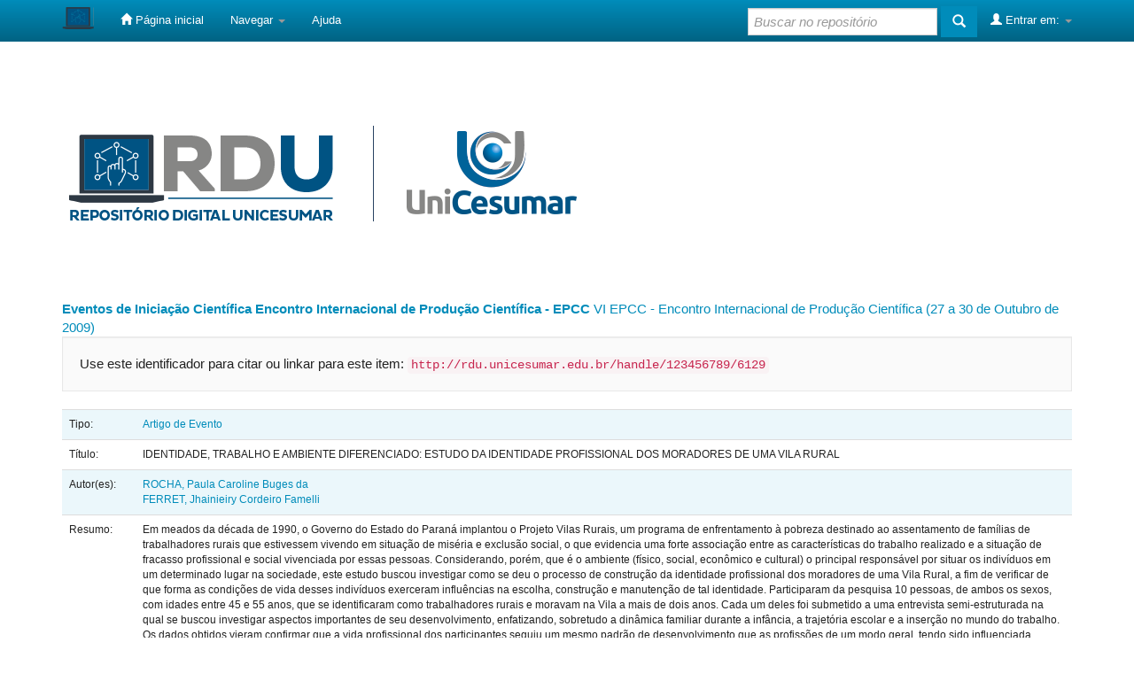

--- FILE ---
content_type: text/html;charset=UTF-8
request_url: https://rdu.unicesumar.edu.br/handle/123456789/6129
body_size: 19462
content:


















<!DOCTYPE html>
<html>
    <head>
        <title>: IDENTIDADE, TRABALHO E AMBIENTE DIFERENCIADO: ESTUDO DA IDENTIDADE PROFISSIONAL DOS MORADORES DE UMA VILA RURAL</title>
        <meta http-equiv="Content-Type" content="text/html; charset=UTF-8" />
        <meta name="Generator" content="DSpace 6.3" />
        <meta name="viewport" content="width=device-width, initial-scale=1.0">
        <link rel="shortcut icon" href="/favicon.ico" type="image/x-icon"/>
        <link rel="stylesheet" href="/static/css/jquery-ui-1.10.3.custom/redmond/jquery-ui-1.10.3.custom.css" type="text/css" />
        <link rel="stylesheet" href="/static/css/bootstrap/bootstrap.min.css" type="text/css" />
        <link rel="stylesheet" href="/static/css/bootstrap/bootstrap-theme.min.css" type="text/css" />
        <link rel="stylesheet" href="/static/css/bootstrap/dspace-theme.css" type="text/css" />

        <link rel="search" type="application/opensearchdescription+xml" href="/open-search/description.xml" title="DSpace"/>


<link rel="schema.DCTERMS" href="http://purl.org/dc/terms/" />
<link rel="schema.DC" href="http://purl.org/dc/elements/1.1/" />
<meta name="DC.creator" content="ROCHA, Paula Caroline Buges da" />
<meta name="DC.creator" content="FERRET, Jhainieiry Cordeiro Famelli" />
<meta name="DCTERMS.dateAccepted" content="2020-10-01T17:30:22Z" scheme="DCTERMS.W3CDTF" />
<meta name="DCTERMS.available" content="2020-10-01T17:30:22Z" scheme="DCTERMS.W3CDTF" />
<meta name="DCTERMS.issued" content="2009-10-27" scheme="DCTERMS.W3CDTF" />
<meta name="DC.identifier" content="9788561091057" xml:lang="pt_BR" />
<meta name="DC.identifier" content="http://rdu.unicesumar.edu.br/handle/123456789/6129" scheme="DCTERMS.URI" />
<meta name="DC.language" content="por" xml:lang="pt_BR" />
<meta name="DC.publisher" content="UNIVERSIDADE CESUMAR" xml:lang="pt_BR" />
<meta name="DC.rights" content="Acesso Aberto" xml:lang="pt_BR" />
<meta name="DC.subject" content="Condições de vida" xml:lang="pt_BR" />
<meta name="DC.subject" content="Identidade profissional" xml:lang="pt_BR" />
<meta name="DC.subject" content="Trabalhador rural volante" xml:lang="pt_BR" />
<meta name="DC.subject" content="Vila rural" xml:lang="pt_BR" />
<meta name="DC.title" content="IDENTIDADE, TRABALHO E AMBIENTE DIFERENCIADO: ESTUDO DA IDENTIDADE PROFISSIONAL DOS MORADORES DE UMA VILA RURAL" xml:lang="pt_BR" />
<meta name="DC.type" content="Artigo de Evento" xml:lang="pt_BR" />
<meta name="DC.description" content="Em meados da década de 1990, o Governo do Estado do Paraná implantou o Projeto Vilas Rurais, um programa de enfrentamento à pobreza destinado ao assentamento de famílias de trabalhadores rurais que estivessem vivendo em situação de miséria e exclusão social, o que evidencia uma forte associação entre as características do trabalho realizado e a situação de fracasso profissional e social&#xD;&#xA;vivenciada por essas pessoas. Considerando, porém, que é o ambiente (físico, social, econômico e cultural) o principal responsável por situar os indivíduos em um determinado lugar na sociedade, este estudo buscou investigar como se deu o processo de construção da identidade profissional dos moradores de uma Vila Rural, a fim de verificar de que forma as condições de vida desses indivíduos exerceram influências na escolha, construção e manutenção de tal identidade. Participaram da pesquisa 10 pessoas, de ambos os sexos, com idades entre 45 e 55 anos, que se identificaram como trabalhadores rurais e moravam na Vila a mais de dois anos. Cada um deles foi submetido a uma entrevista semi-estruturada na qual se buscou investigar aspectos importantes de seu desenvolvimento, enfatizando, sobretudo a dinâmica familiar durante a infância, a trajetória escolar e a inserção no mundo do trabalho. Os dados obtidos vieram confirmar que a vida profissional dos participantes seguiu um mesmo padrão de desenvolvimento que as profissões de um modo geral, tendo sido influenciada, principalmente, por fatores como características da família, sexo, aspectos educacionais e traços de personalidade." xml:lang="pt_BR" />
<meta name="DC.publisher" content="Brasil" xml:lang="pt_BR" />
<meta name="DC.publisher" content="UNICESUMAR" xml:lang="pt_BR" />
<meta name="DC.subject" content="." xml:lang="pt_BR" />

<meta name="citation_keywords" content="Condições de vida; Identidade profissional; Trabalhador rural volante; Vila rural; Artigo de Evento" />
<meta name="citation_title" content="IDENTIDADE, TRABALHO E AMBIENTE DIFERENCIADO: ESTUDO DA IDENTIDADE PROFISSIONAL DOS MORADORES DE UMA VILA RURAL" />
<meta name="citation_issn" content="9788561091057" />
<meta name="citation_publisher" content="UNIVERSIDADE CESUMAR" />
<meta name="citation_author" content="ROCHA, Paula Caroline Buges da" />
<meta name="citation_author" content="FERRET, Jhainieiry Cordeiro Famelli" />
<meta name="citation_pdf_url" content="http://rdu.unicesumar.edu.br/bitstream/123456789/6129/1/Paula_Caroline_Buges_Rocha.pdf" />
<meta name="citation_date" content="2009-10-27" />
<meta name="citation_abstract_html_url" content="http://rdu.unicesumar.edu.br/handle/123456789/6129" />


        
        <script type="text/javascript" src="/ruxitagentjs_ICANVfgqrux_10327251022105625.js" data-dtconfig="rid=RID_-2119690131|rpid=-689668067|domain=unicesumar.edu.br|reportUrl=/rb_bf10933whx|app=ea7c4b59f27d43eb|cuc=asx9dndv|owasp=1|mel=100000|featureHash=ICANVfgqrux|lastModification=1765262570935|srsr=1000|tp=500,50,0|rdnt=0|uxrgce=1|srbbv=2|agentUri=/ruxitagentjs_ICANVfgqrux_10327251022105625.js"></script><script type='text/javascript' src="/static/js/jquery/jquery-1.10.2.min.js"></script>
        <script type='text/javascript' src='/static/js/jquery/jquery-ui-1.10.3.custom.min.js'></script>
        <script type='text/javascript' src='/static/js/bootstrap/bootstrap.min.js'></script>
        <script type='text/javascript' src='/static/js/holder.js'></script>
        <script type="text/javascript" src="/utils.js"></script>
        <script type="text/javascript" src="/static/js/choice-support.js"> </script>
        


    
    
        <script>
            (function(i,s,o,g,r,a,m){i['GoogleAnalyticsObject']=r;i[r]=i[r]||function(){
            (i[r].q=i[r].q||[]).push(arguments)},i[r].l=1*new Date();a=s.createElement(o),
            m=s.getElementsByTagName(o)[0];a.async=1;a.src=g;m.parentNode.insertBefore(a,m)
            })(window,document,'script','//www.google-analytics.com/analytics.js','ga');

            ga('create', 'UA-168665259-1', 'auto');
            ga('send', 'pageview');
        </script>
    


    
    

<!-- HTML5 shim and Respond.js IE8 support of HTML5 elements and media queries -->
<!--[if lt IE 9]>
  <script src="/static/js/html5shiv.js"></script>
  <script src="/static/js/respond.min.js"></script>
<![endif]-->
    </head>

    
    
    <body class="undernavigation">
<a class="sr-only" href="#content">Skip navigation</a>
<header class="navbar navbar-inverse navbar-fixed-top">    
    
            <div class="container">
                

























       <div class="navbar-header">
         <button type="button" class="navbar-toggle" data-toggle="collapse" data-target=".navbar-collapse">
           <span class="icon-bar"></span>
           <span class="icon-bar"></span>
           <span class="icon-bar"></span>
         </button>
         <a class="navbar-brand" href="/"><img height="25" src="/image/logo_rdu.png" alt="DSpace logo" /></a>
       </div>
       <nav class="collapse navbar-collapse bs-navbar-collapse" role="navigation">
         <ul class="nav navbar-nav">
           <li class=""><a href="/"><span class="glyphicon glyphicon-home"></span> Página inicial</a></li>
                
           <li class="dropdown">
             <a href="#" class="dropdown-toggle" data-toggle="dropdown">Navegar <b class="caret"></b></a>
             <ul class="dropdown-menu">
               <li><a href="/community-list">Comunidades e coleções</a></li>
				<li class="divider"></li>
        <li class="dropdown-header">Navegar nos Itens por:</li>
				
				
				
				      			<li><a href="/browse?type=dateissued">Data do documento</a></li>
					
				      			<li><a href="/browse?type=author">Autores</a></li>
					
				      			<li><a href="/browse?type=advisor">Orientadores</a></li>
					
				      			<li><a href="/browse?type=title">Título</a></li>
					
				      			<li><a href="/browse?type=subject">Assunto</a></li>
					
				      			<li><a href="/browse?type=type">Tipo do Documento</a></li>
					
				      			<li><a href="/browse?type=cnpq">CNPq</a></li>
					
				      			<li><a href="/browse?type=department">Departamento</a></li>
					
				      			<li><a href="/browse?type=program">Programas</a></li>
					
				      			<li><a href="/browse?type=access">Tipo de Acesso</a></li>
					
				    
				

            </ul>
          </li>
          <li class=""><script type="text/javascript">
<!-- Javascript starts here
document.write('<a href="#" onClick="var popupwin = window.open(\'/help/index.html\',\'dspacepopup\',\'height=600,width=550,resizable,scrollbars\');popupwin.focus();return false;">Ajuda<\/a>');
// -->
</script><noscript><a href="/help/index.html" target="dspacepopup">Ajuda</a></noscript></li>
       </ul>

 
 
       <div class="nav navbar-nav navbar-right">
		<ul class="nav navbar-nav navbar-right">
         <li class="dropdown">
         
             <a href="#" class="dropdown-toggle" data-toggle="dropdown"><span class="glyphicon glyphicon-user"></span> Entrar em: <b class="caret"></b></a>
	             
             <ul class="dropdown-menu">
               <li><a href="/mydspace">Meu espaço</a></li>
               <li><a href="/subscribe">Receber atualizações<br/> por e-mail</a></li>
               <li><a href="/profile">Editar perfil</a></li>

		
             </ul>
           </li>
          </ul>
          
	
	<form method="get" action="/simple-search" class="navbar-form navbar-right">
	    <div class="form-group">
          <input type="text" class="form-control" placeholder="Buscar no repositório" name="query" id="tequery" size="25"/>
        </div>
        <button type="submit" class="btn btn-primary"><span class="glyphicon glyphicon-search"></span></button>

	</form></div>
    </nav>

            </div>

</header>

<main id="content" role="main">
<div class="container banner">
    <div class="row">
    
        <div class="center-block">
			<a target="_blank" href="/community-list"><img src="/image/logo_unicesumar.png" alt="DSpace logo" /></a>
        </div>
    </div>
</div>
<br/>
                

<div class="container">
    



  

<class="breadcrumb btn-success">


<a href="/"></a>

<a href="/handle/123456789/906"><b>Eventos de Iniciação Científica</b></a>

<a href="/handle/123456789/2387"><b>Encontro Internacional de Produção Científica - EPCC</b></a>

<a href="/handle/123456789/5382">VI EPCC - Encontro Internacional de Produção Científica (27 a 30 de Outubro de 2009)</a>



</div>                



        
<div class="container">
	






































		
		
		
		

                
                <div class="well">Use este identificador para citar ou linkar para este item:
                <code>http://rdu.unicesumar.edu.br/handle/123456789/6129</code></div>



    
    <table class="table itemDisplayTable">
<tr><td class="metadataFieldLabel dc_type">Tipo:&nbsp;</td><td class="metadataFieldValue dc_type"><a class="type"href="/browse?type=type&amp;value=Artigo+de+Evento">Artigo&#x20;de&#x20;Evento</a></td></tr>
<tr><td class="metadataFieldLabel dc_title">Título:&nbsp;</td><td class="metadataFieldValue dc_title">IDENTIDADE,&#x20;TRABALHO&#x20;E&#x20;AMBIENTE&#x20;DIFERENCIADO:&#x20;ESTUDO&#x20;DA&#x20;IDENTIDADE&#x20;PROFISSIONAL&#x20;DOS&#x20;MORADORES&#x20;DE&#x20;UMA&#x20;VILA&#x20;RURAL</td></tr>
<tr><td class="metadataFieldLabel dc_creator">Autor(es):&nbsp;</td><td class="metadataFieldValue dc_creator"><a class="author"href="/browse?type=author&amp;value=ROCHA%2C+Paula+Caroline+Buges+da">ROCHA,&#x20;Paula&#x20;Caroline&#x20;Buges&#x20;da</a><br /><a class="author"href="/browse?type=author&amp;value=FERRET%2C+Jhainieiry+Cordeiro+Famelli">FERRET,&#x20;Jhainieiry&#x20;Cordeiro&#x20;Famelli</a></td></tr>
<tr><td class="metadataFieldLabel dc_description_resumo">Resumo:&nbsp;</td><td class="metadataFieldValue dc_description_resumo">Em&#x20;meados&#x20;da&#x20;década&#x20;de&#x20;1990,&#x20;o&#x20;Governo&#x20;do&#x20;Estado&#x20;do&#x20;Paraná&#x20;implantou&#x20;o&#x20;Projeto&#x20;Vilas&#x20;Rurais,&#x20;um&#x20;programa&#x20;de&#x20;enfrentamento&#x20;à&#x20;pobreza&#x20;destinado&#x20;ao&#x20;assentamento&#x20;de&#x20;famílias&#x20;de&#x20;trabalhadores&#x20;rurais&#x20;que&#x20;estivessem&#x20;vivendo&#x20;em&#x20;situação&#x20;de&#x20;miséria&#x20;e&#x20;exclusão&#x20;social,&#x20;o&#x20;que&#x20;evidencia&#x20;uma&#x20;forte&#x20;associação&#x20;entre&#x20;as&#x20;características&#x20;do&#x20;trabalho&#x20;realizado&#x20;e&#x20;a&#x20;situação&#x20;de&#x20;fracasso&#x20;profissional&#x20;e&#x20;social&#x0D;&#x0A;vivenciada&#x20;por&#x20;essas&#x20;pessoas.&#x20;Considerando,&#x20;porém,&#x20;que&#x20;é&#x20;o&#x20;ambiente&#x20;(físico,&#x20;social,&#x20;econômico&#x20;e&#x20;cultural)&#x20;o&#x20;principal&#x20;responsável&#x20;por&#x20;situar&#x20;os&#x20;indivíduos&#x20;em&#x20;um&#x20;determinado&#x20;lugar&#x20;na&#x20;sociedade,&#x20;este&#x20;estudo&#x20;buscou&#x20;investigar&#x20;como&#x20;se&#x20;deu&#x20;o&#x20;processo&#x20;de&#x20;construção&#x20;da&#x20;identidade&#x20;profissional&#x20;dos&#x20;moradores&#x20;de&#x20;uma&#x20;Vila&#x20;Rural,&#x20;a&#x20;fim&#x20;de&#x20;verificar&#x20;de&#x20;que&#x20;forma&#x20;as&#x20;condições&#x20;de&#x20;vida&#x20;desses&#x20;indivíduos&#x20;exerceram&#x20;influências&#x20;na&#x20;escolha,&#x20;construção&#x20;e&#x20;manutenção&#x20;de&#x20;tal&#x20;identidade.&#x20;Participaram&#x20;da&#x20;pesquisa&#x20;10&#x20;pessoas,&#x20;de&#x20;ambos&#x20;os&#x20;sexos,&#x20;com&#x20;idades&#x20;entre&#x20;45&#x20;e&#x20;55&#x20;anos,&#x20;que&#x20;se&#x20;identificaram&#x20;como&#x20;trabalhadores&#x20;rurais&#x20;e&#x20;moravam&#x20;na&#x20;Vila&#x20;a&#x20;mais&#x20;de&#x20;dois&#x20;anos.&#x20;Cada&#x20;um&#x20;deles&#x20;foi&#x20;submetido&#x20;a&#x20;uma&#x20;entrevista&#x20;semi-estruturada&#x20;na&#x20;qual&#x20;se&#x20;buscou&#x20;investigar&#x20;aspectos&#x20;importantes&#x20;de&#x20;seu&#x20;desenvolvimento,&#x20;enfatizando,&#x20;sobretudo&#x20;a&#x20;dinâmica&#x20;familiar&#x20;durante&#x20;a&#x20;infância,&#x20;a&#x20;trajetória&#x20;escolar&#x20;e&#x20;a&#x20;inserção&#x20;no&#x20;mundo&#x20;do&#x20;trabalho.&#x20;Os&#x20;dados&#x20;obtidos&#x20;vieram&#x20;confirmar&#x20;que&#x20;a&#x20;vida&#x20;profissional&#x20;dos&#x20;participantes&#x20;seguiu&#x20;um&#x20;mesmo&#x20;padrão&#x20;de&#x20;desenvolvimento&#x20;que&#x20;as&#x20;profissões&#x20;de&#x20;um&#x20;modo&#x20;geral,&#x20;tendo&#x20;sido&#x20;influenciada,&#x20;principalmente,&#x20;por&#x20;fatores&#x20;como&#x20;características&#x20;da&#x20;família,&#x20;sexo,&#x20;aspectos&#x20;educacionais&#x20;e&#x20;traços&#x20;de&#x20;personalidade.</td></tr>
<tr><td class="metadataFieldLabel dc_subject">Palavras-chave:&nbsp;</td><td class="metadataFieldValue dc_subject">Condições&#x20;de&#x20;vida<br />Identidade&#x20;profissional<br />Trabalhador&#x20;rural&#x20;volante<br />Vila&#x20;rural</td></tr>
<tr><td class="metadataFieldLabel dc_subject_cnpq">CNPq:&nbsp;</td><td class="metadataFieldValue dc_subject_cnpq">.</td></tr>
<tr><td class="metadataFieldLabel dc_language">Idioma:&nbsp;</td><td class="metadataFieldValue dc_language">por</td></tr>
<tr><td class="metadataFieldLabel dc_publisher_country">País:&nbsp;</td><td class="metadataFieldValue dc_publisher_country">Brasil</td></tr>
<tr><td class="metadataFieldLabel dc_publisher">Editor:&nbsp;</td><td class="metadataFieldValue dc_publisher">UNIVERSIDADE&#x20;CESUMAR</td></tr>
<tr><td class="metadataFieldLabel dc_publisher_initials">Sigla da Instituição:&nbsp;</td><td class="metadataFieldValue dc_publisher_initials">UNICESUMAR</td></tr>
<tr><td class="metadataFieldLabel dc_rights">Tipo de Acesso:&nbsp;</td><td class="metadataFieldValue dc_rights">Acesso&#x20;Aberto</td></tr>
<tr><td class="metadataFieldLabel dc_identifier_uri">URI:&nbsp;</td><td class="metadataFieldValue dc_identifier_uri"><a href="http://rdu.unicesumar.edu.br/handle/123456789/6129">http:&#x2F;&#x2F;rdu.unicesumar.edu.br&#x2F;handle&#x2F;123456789&#x2F;6129</a></td></tr>
<tr><td class="metadataFieldLabel dc_date_issued">Data do documento:&nbsp;</td><td class="metadataFieldValue dc_date_issued">27-Out-2009</td></tr>
<tr><td class="metadataFieldLabel">Aparece nas coleções:</td><td class="metadataFieldValue"><a href="/handle/123456789/5382">VI EPCC - Encontro Internacional de Produção Científica (27 a 30 de Outubro de 2009)</a><br/></td></tr>
</table><br/>
<div class="panel panel-info"><div class="panel-heading">Arquivos associados a este item:</div>
<table class="table panel-body"><tr><th id="t1" class="standard">Arquivo</th>
<th id="t2" class="standard">Descrição</th>
<th id="t3" class="standard">Tamanho</th><th id="t4" class="standard">Formato</th><th>&nbsp;</th></tr>
<tr><td headers="t1" class="standard break-all"><a target="_blank" href="/bitstream/123456789/6129/1/Paula_Caroline_Buges_Rocha.pdf">Paula_Caroline_Buges_Rocha.pdf</a></td><td headers="t2" class="standard break-all">Trabalho apresentado no VI Encontro Internacional de Produção Cientifica (27 a 30 de outubro de 2009)</td><td headers="t3" class="standard">82.01 kB</td><td headers="t4" class="standard">Adobe PDF</td><td class="standard" align="center"><a target="_blank" href="/bitstream/123456789/6129/1/Paula_Caroline_Buges_Rocha.pdf"><img src="/retrieve/d3e21f46-d433-415a-9ac4-15a3acd8b3cb/Paula_Caroline_Buges_Rocha.pdf.jpg" alt="Thumbnail" /></a><br /><a class="btn btn-primary" target="_blank" href="/bitstream/123456789/6129/1/Paula_Caroline_Buges_Rocha.pdf">Visualizar/Abrir</a></td></tr></table>
</div>

<div class="container row">


    <a class="btn btn-default" href="/handle/123456789/6129?mode=full">
        Mostrar registro completo do item
    </a>

    <a class="statisticsLink  btn btn-primary" href="/handle/123456789/6129/statistics">Visualizar estatísticas</a>

    

</div>
<br/>
    

<br/>
    

    <p class="submitFormHelp alert alert-info">Os itens no repositório estão protegidos por copyright, com todos os direitos reservados, salvo quando é indicado o contrário.</p>
    












            

</div>
</main>
            
             <footer class="navbar navbar-footer">
             <div id="designedby" class="container text-muted">
			<div id="footer_feedback" class="pull-right">                                    
                                <p class="text-muted">
                                <a target="_blank" href="/feedback"></a>
                                <a href="/htmlmap"></a></p>
								<a href=""><img width = "145"
                                    src="/image/dspace_logo_unicesumar.png"
                                    alt="logo-unicesumar" /></a>
                                </div>
			</div>
    </footer>
    </body>
</html>

